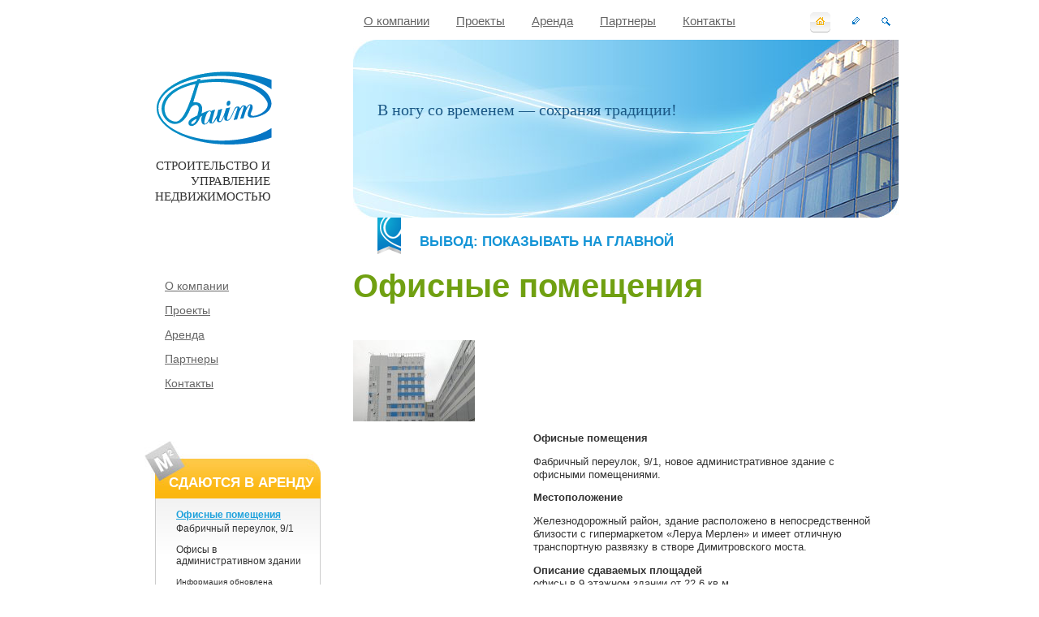

--- FILE ---
content_type: text/html; charset=UTF-8
request_url: https://byte.ru/typevew/frontpage/
body_size: 28961
content:
<!DOCTYPE html>
<html lang="ru-RU" class="no-js">
<head>
	<meta charset="UTF-8">
	<meta name="viewport" content="width=device-width, initial-scale=1">
	<link rel="profile" href="http://gmpg.org/xfn/11">
	<meta name="yandex-verification" content="62fdc7d6e3481d0a" />
	<meta name="google-site-verification" content="4yM83BKWHUrf6EpWOMNaHpGLKPOdDOW1KiuZ3TMZE7k" />
		<script>(function(html){html.className = html.className.replace(/\bno-js\b/,'js')})(document.documentElement);</script>
<title>Показывать на главной &#8212; ООО &quot;Байт&quot;</title>
<meta name='robots' content='max-image-preview:large' />
	<style>img:is([sizes="auto" i], [sizes^="auto," i]) { contain-intrinsic-size: 3000px 1500px }</style>
	<link rel='dns-prefetch' href='//fonts.googleapis.com' />
<link rel="alternate" type="application/rss+xml" title="ООО &quot;Байт&quot; &raquo; Лента" href="https://byte.ru/feed/" />
<link rel="alternate" type="application/rss+xml" title="ООО &quot;Байт&quot; &raquo; Лента комментариев" href="https://byte.ru/comments/feed/" />
<link rel="alternate" type="application/rss+xml" title="ООО &quot;Байт&quot; &raquo; Лента элемента Показывать на главной таксономии Вывод" href="https://byte.ru/typevew/frontpage/feed/" />
<script type="text/javascript">
/* <![CDATA[ */
window._wpemojiSettings = {"baseUrl":"https:\/\/s.w.org\/images\/core\/emoji\/16.0.1\/72x72\/","ext":".png","svgUrl":"https:\/\/s.w.org\/images\/core\/emoji\/16.0.1\/svg\/","svgExt":".svg","source":{"concatemoji":"https:\/\/byte.ru\/wp-includes\/js\/wp-emoji-release.min.js?ver=6.8.2"}};
/*! This file is auto-generated */
!function(s,n){var o,i,e;function c(e){try{var t={supportTests:e,timestamp:(new Date).valueOf()};sessionStorage.setItem(o,JSON.stringify(t))}catch(e){}}function p(e,t,n){e.clearRect(0,0,e.canvas.width,e.canvas.height),e.fillText(t,0,0);var t=new Uint32Array(e.getImageData(0,0,e.canvas.width,e.canvas.height).data),a=(e.clearRect(0,0,e.canvas.width,e.canvas.height),e.fillText(n,0,0),new Uint32Array(e.getImageData(0,0,e.canvas.width,e.canvas.height).data));return t.every(function(e,t){return e===a[t]})}function u(e,t){e.clearRect(0,0,e.canvas.width,e.canvas.height),e.fillText(t,0,0);for(var n=e.getImageData(16,16,1,1),a=0;a<n.data.length;a++)if(0!==n.data[a])return!1;return!0}function f(e,t,n,a){switch(t){case"flag":return n(e,"\ud83c\udff3\ufe0f\u200d\u26a7\ufe0f","\ud83c\udff3\ufe0f\u200b\u26a7\ufe0f")?!1:!n(e,"\ud83c\udde8\ud83c\uddf6","\ud83c\udde8\u200b\ud83c\uddf6")&&!n(e,"\ud83c\udff4\udb40\udc67\udb40\udc62\udb40\udc65\udb40\udc6e\udb40\udc67\udb40\udc7f","\ud83c\udff4\u200b\udb40\udc67\u200b\udb40\udc62\u200b\udb40\udc65\u200b\udb40\udc6e\u200b\udb40\udc67\u200b\udb40\udc7f");case"emoji":return!a(e,"\ud83e\udedf")}return!1}function g(e,t,n,a){var r="undefined"!=typeof WorkerGlobalScope&&self instanceof WorkerGlobalScope?new OffscreenCanvas(300,150):s.createElement("canvas"),o=r.getContext("2d",{willReadFrequently:!0}),i=(o.textBaseline="top",o.font="600 32px Arial",{});return e.forEach(function(e){i[e]=t(o,e,n,a)}),i}function t(e){var t=s.createElement("script");t.src=e,t.defer=!0,s.head.appendChild(t)}"undefined"!=typeof Promise&&(o="wpEmojiSettingsSupports",i=["flag","emoji"],n.supports={everything:!0,everythingExceptFlag:!0},e=new Promise(function(e){s.addEventListener("DOMContentLoaded",e,{once:!0})}),new Promise(function(t){var n=function(){try{var e=JSON.parse(sessionStorage.getItem(o));if("object"==typeof e&&"number"==typeof e.timestamp&&(new Date).valueOf()<e.timestamp+604800&&"object"==typeof e.supportTests)return e.supportTests}catch(e){}return null}();if(!n){if("undefined"!=typeof Worker&&"undefined"!=typeof OffscreenCanvas&&"undefined"!=typeof URL&&URL.createObjectURL&&"undefined"!=typeof Blob)try{var e="postMessage("+g.toString()+"("+[JSON.stringify(i),f.toString(),p.toString(),u.toString()].join(",")+"));",a=new Blob([e],{type:"text/javascript"}),r=new Worker(URL.createObjectURL(a),{name:"wpTestEmojiSupports"});return void(r.onmessage=function(e){c(n=e.data),r.terminate(),t(n)})}catch(e){}c(n=g(i,f,p,u))}t(n)}).then(function(e){for(var t in e)n.supports[t]=e[t],n.supports.everything=n.supports.everything&&n.supports[t],"flag"!==t&&(n.supports.everythingExceptFlag=n.supports.everythingExceptFlag&&n.supports[t]);n.supports.everythingExceptFlag=n.supports.everythingExceptFlag&&!n.supports.flag,n.DOMReady=!1,n.readyCallback=function(){n.DOMReady=!0}}).then(function(){return e}).then(function(){var e;n.supports.everything||(n.readyCallback(),(e=n.source||{}).concatemoji?t(e.concatemoji):e.wpemoji&&e.twemoji&&(t(e.twemoji),t(e.wpemoji)))}))}((window,document),window._wpemojiSettings);
/* ]]> */
</script>
<style id='wp-emoji-styles-inline-css' type='text/css'>

	img.wp-smiley, img.emoji {
		display: inline !important;
		border: none !important;
		box-shadow: none !important;
		height: 1em !important;
		width: 1em !important;
		margin: 0 0.07em !important;
		vertical-align: -0.1em !important;
		background: none !important;
		padding: 0 !important;
	}
</style>
<style id='classic-theme-styles-inline-css' type='text/css'>
/*! This file is auto-generated */
.wp-block-button__link{color:#fff;background-color:#32373c;border-radius:9999px;box-shadow:none;text-decoration:none;padding:calc(.667em + 2px) calc(1.333em + 2px);font-size:1.125em}.wp-block-file__button{background:#32373c;color:#fff;text-decoration:none}
</style>
<style id='global-styles-inline-css' type='text/css'>
:root{--wp--preset--aspect-ratio--square: 1;--wp--preset--aspect-ratio--4-3: 4/3;--wp--preset--aspect-ratio--3-4: 3/4;--wp--preset--aspect-ratio--3-2: 3/2;--wp--preset--aspect-ratio--2-3: 2/3;--wp--preset--aspect-ratio--16-9: 16/9;--wp--preset--aspect-ratio--9-16: 9/16;--wp--preset--color--black: #000000;--wp--preset--color--cyan-bluish-gray: #abb8c3;--wp--preset--color--white: #ffffff;--wp--preset--color--pale-pink: #f78da7;--wp--preset--color--vivid-red: #cf2e2e;--wp--preset--color--luminous-vivid-orange: #ff6900;--wp--preset--color--luminous-vivid-amber: #fcb900;--wp--preset--color--light-green-cyan: #7bdcb5;--wp--preset--color--vivid-green-cyan: #00d084;--wp--preset--color--pale-cyan-blue: #8ed1fc;--wp--preset--color--vivid-cyan-blue: #0693e3;--wp--preset--color--vivid-purple: #9b51e0;--wp--preset--gradient--vivid-cyan-blue-to-vivid-purple: linear-gradient(135deg,rgba(6,147,227,1) 0%,rgb(155,81,224) 100%);--wp--preset--gradient--light-green-cyan-to-vivid-green-cyan: linear-gradient(135deg,rgb(122,220,180) 0%,rgb(0,208,130) 100%);--wp--preset--gradient--luminous-vivid-amber-to-luminous-vivid-orange: linear-gradient(135deg,rgba(252,185,0,1) 0%,rgba(255,105,0,1) 100%);--wp--preset--gradient--luminous-vivid-orange-to-vivid-red: linear-gradient(135deg,rgba(255,105,0,1) 0%,rgb(207,46,46) 100%);--wp--preset--gradient--very-light-gray-to-cyan-bluish-gray: linear-gradient(135deg,rgb(238,238,238) 0%,rgb(169,184,195) 100%);--wp--preset--gradient--cool-to-warm-spectrum: linear-gradient(135deg,rgb(74,234,220) 0%,rgb(151,120,209) 20%,rgb(207,42,186) 40%,rgb(238,44,130) 60%,rgb(251,105,98) 80%,rgb(254,248,76) 100%);--wp--preset--gradient--blush-light-purple: linear-gradient(135deg,rgb(255,206,236) 0%,rgb(152,150,240) 100%);--wp--preset--gradient--blush-bordeaux: linear-gradient(135deg,rgb(254,205,165) 0%,rgb(254,45,45) 50%,rgb(107,0,62) 100%);--wp--preset--gradient--luminous-dusk: linear-gradient(135deg,rgb(255,203,112) 0%,rgb(199,81,192) 50%,rgb(65,88,208) 100%);--wp--preset--gradient--pale-ocean: linear-gradient(135deg,rgb(255,245,203) 0%,rgb(182,227,212) 50%,rgb(51,167,181) 100%);--wp--preset--gradient--electric-grass: linear-gradient(135deg,rgb(202,248,128) 0%,rgb(113,206,126) 100%);--wp--preset--gradient--midnight: linear-gradient(135deg,rgb(2,3,129) 0%,rgb(40,116,252) 100%);--wp--preset--font-size--small: 13px;--wp--preset--font-size--medium: 20px;--wp--preset--font-size--large: 36px;--wp--preset--font-size--x-large: 42px;--wp--preset--spacing--20: 0.44rem;--wp--preset--spacing--30: 0.67rem;--wp--preset--spacing--40: 1rem;--wp--preset--spacing--50: 1.5rem;--wp--preset--spacing--60: 2.25rem;--wp--preset--spacing--70: 3.38rem;--wp--preset--spacing--80: 5.06rem;--wp--preset--shadow--natural: 6px 6px 9px rgba(0, 0, 0, 0.2);--wp--preset--shadow--deep: 12px 12px 50px rgba(0, 0, 0, 0.4);--wp--preset--shadow--sharp: 6px 6px 0px rgba(0, 0, 0, 0.2);--wp--preset--shadow--outlined: 6px 6px 0px -3px rgba(255, 255, 255, 1), 6px 6px rgba(0, 0, 0, 1);--wp--preset--shadow--crisp: 6px 6px 0px rgba(0, 0, 0, 1);}:where(.is-layout-flex){gap: 0.5em;}:where(.is-layout-grid){gap: 0.5em;}body .is-layout-flex{display: flex;}.is-layout-flex{flex-wrap: wrap;align-items: center;}.is-layout-flex > :is(*, div){margin: 0;}body .is-layout-grid{display: grid;}.is-layout-grid > :is(*, div){margin: 0;}:where(.wp-block-columns.is-layout-flex){gap: 2em;}:where(.wp-block-columns.is-layout-grid){gap: 2em;}:where(.wp-block-post-template.is-layout-flex){gap: 1.25em;}:where(.wp-block-post-template.is-layout-grid){gap: 1.25em;}.has-black-color{color: var(--wp--preset--color--black) !important;}.has-cyan-bluish-gray-color{color: var(--wp--preset--color--cyan-bluish-gray) !important;}.has-white-color{color: var(--wp--preset--color--white) !important;}.has-pale-pink-color{color: var(--wp--preset--color--pale-pink) !important;}.has-vivid-red-color{color: var(--wp--preset--color--vivid-red) !important;}.has-luminous-vivid-orange-color{color: var(--wp--preset--color--luminous-vivid-orange) !important;}.has-luminous-vivid-amber-color{color: var(--wp--preset--color--luminous-vivid-amber) !important;}.has-light-green-cyan-color{color: var(--wp--preset--color--light-green-cyan) !important;}.has-vivid-green-cyan-color{color: var(--wp--preset--color--vivid-green-cyan) !important;}.has-pale-cyan-blue-color{color: var(--wp--preset--color--pale-cyan-blue) !important;}.has-vivid-cyan-blue-color{color: var(--wp--preset--color--vivid-cyan-blue) !important;}.has-vivid-purple-color{color: var(--wp--preset--color--vivid-purple) !important;}.has-black-background-color{background-color: var(--wp--preset--color--black) !important;}.has-cyan-bluish-gray-background-color{background-color: var(--wp--preset--color--cyan-bluish-gray) !important;}.has-white-background-color{background-color: var(--wp--preset--color--white) !important;}.has-pale-pink-background-color{background-color: var(--wp--preset--color--pale-pink) !important;}.has-vivid-red-background-color{background-color: var(--wp--preset--color--vivid-red) !important;}.has-luminous-vivid-orange-background-color{background-color: var(--wp--preset--color--luminous-vivid-orange) !important;}.has-luminous-vivid-amber-background-color{background-color: var(--wp--preset--color--luminous-vivid-amber) !important;}.has-light-green-cyan-background-color{background-color: var(--wp--preset--color--light-green-cyan) !important;}.has-vivid-green-cyan-background-color{background-color: var(--wp--preset--color--vivid-green-cyan) !important;}.has-pale-cyan-blue-background-color{background-color: var(--wp--preset--color--pale-cyan-blue) !important;}.has-vivid-cyan-blue-background-color{background-color: var(--wp--preset--color--vivid-cyan-blue) !important;}.has-vivid-purple-background-color{background-color: var(--wp--preset--color--vivid-purple) !important;}.has-black-border-color{border-color: var(--wp--preset--color--black) !important;}.has-cyan-bluish-gray-border-color{border-color: var(--wp--preset--color--cyan-bluish-gray) !important;}.has-white-border-color{border-color: var(--wp--preset--color--white) !important;}.has-pale-pink-border-color{border-color: var(--wp--preset--color--pale-pink) !important;}.has-vivid-red-border-color{border-color: var(--wp--preset--color--vivid-red) !important;}.has-luminous-vivid-orange-border-color{border-color: var(--wp--preset--color--luminous-vivid-orange) !important;}.has-luminous-vivid-amber-border-color{border-color: var(--wp--preset--color--luminous-vivid-amber) !important;}.has-light-green-cyan-border-color{border-color: var(--wp--preset--color--light-green-cyan) !important;}.has-vivid-green-cyan-border-color{border-color: var(--wp--preset--color--vivid-green-cyan) !important;}.has-pale-cyan-blue-border-color{border-color: var(--wp--preset--color--pale-cyan-blue) !important;}.has-vivid-cyan-blue-border-color{border-color: var(--wp--preset--color--vivid-cyan-blue) !important;}.has-vivid-purple-border-color{border-color: var(--wp--preset--color--vivid-purple) !important;}.has-vivid-cyan-blue-to-vivid-purple-gradient-background{background: var(--wp--preset--gradient--vivid-cyan-blue-to-vivid-purple) !important;}.has-light-green-cyan-to-vivid-green-cyan-gradient-background{background: var(--wp--preset--gradient--light-green-cyan-to-vivid-green-cyan) !important;}.has-luminous-vivid-amber-to-luminous-vivid-orange-gradient-background{background: var(--wp--preset--gradient--luminous-vivid-amber-to-luminous-vivid-orange) !important;}.has-luminous-vivid-orange-to-vivid-red-gradient-background{background: var(--wp--preset--gradient--luminous-vivid-orange-to-vivid-red) !important;}.has-very-light-gray-to-cyan-bluish-gray-gradient-background{background: var(--wp--preset--gradient--very-light-gray-to-cyan-bluish-gray) !important;}.has-cool-to-warm-spectrum-gradient-background{background: var(--wp--preset--gradient--cool-to-warm-spectrum) !important;}.has-blush-light-purple-gradient-background{background: var(--wp--preset--gradient--blush-light-purple) !important;}.has-blush-bordeaux-gradient-background{background: var(--wp--preset--gradient--blush-bordeaux) !important;}.has-luminous-dusk-gradient-background{background: var(--wp--preset--gradient--luminous-dusk) !important;}.has-pale-ocean-gradient-background{background: var(--wp--preset--gradient--pale-ocean) !important;}.has-electric-grass-gradient-background{background: var(--wp--preset--gradient--electric-grass) !important;}.has-midnight-gradient-background{background: var(--wp--preset--gradient--midnight) !important;}.has-small-font-size{font-size: var(--wp--preset--font-size--small) !important;}.has-medium-font-size{font-size: var(--wp--preset--font-size--medium) !important;}.has-large-font-size{font-size: var(--wp--preset--font-size--large) !important;}.has-x-large-font-size{font-size: var(--wp--preset--font-size--x-large) !important;}
:where(.wp-block-post-template.is-layout-flex){gap: 1.25em;}:where(.wp-block-post-template.is-layout-grid){gap: 1.25em;}
:where(.wp-block-columns.is-layout-flex){gap: 2em;}:where(.wp-block-columns.is-layout-grid){gap: 2em;}
:root :where(.wp-block-pullquote){font-size: 1.5em;line-height: 1.6;}
</style>
<link rel='stylesheet' id='twentysixteen-fonts-css' href='https://fonts.googleapis.com/css?family=Inconsolata%3A400&#038;subset=latin%2Clatin-ext' type='text/css' media='all' />
<link rel='stylesheet' id='genericons-css' href='https://byte.ru/wp-content/themes/byte/genericons/genericons.css?ver=3.4.1' type='text/css' media='all' />
<link rel='stylesheet' id='twentysixteen-style-css' href='https://byte.ru/wp-content/themes/byte/style.css?ver=6.8.2' type='text/css' media='all' />
<!--[if lt IE 10]>
<link rel='stylesheet' id='twentysixteen-ie-css' href='https://byte.ru/wp-content/themes/byte/css/ie.css?ver=20160816' type='text/css' media='all' />
<![endif]-->
<!--[if lt IE 9]>
<link rel='stylesheet' id='twentysixteen-ie8-css' href='https://byte.ru/wp-content/themes/byte/css/ie8.css?ver=20160816' type='text/css' media='all' />
<![endif]-->
<!--[if lt IE 8]>
<link rel='stylesheet' id='twentysixteen-ie7-css' href='https://byte.ru/wp-content/themes/byte/css/ie7.css?ver=20160816' type='text/css' media='all' />
<![endif]-->
<!--[if lt IE 9]>
<script type="text/javascript" src="https://byte.ru/wp-content/themes/byte/js/html5.js?ver=3.7.3" id="twentysixteen-html5-js"></script>
<![endif]-->
<script type="text/javascript" src="https://byte.ru/wp-includes/js/jquery/jquery.min.js?ver=3.7.1" id="jquery-core-js"></script>
<script type="text/javascript" src="https://byte.ru/wp-includes/js/jquery/jquery-migrate.min.js?ver=3.4.1" id="jquery-migrate-js"></script>
<link rel="https://api.w.org/" href="https://byte.ru/wp-json/" /><link rel="EditURI" type="application/rsd+xml" title="RSD" href="https://byte.ru/xmlrpc.php?rsd" />
<meta name="generator" content="WordPress 6.8.2" />
<link rel="icon" href="https://byte.ru/wp-content/uploads/2018/11/byte.png" sizes="32x32" />
<link rel="icon" href="https://byte.ru/wp-content/uploads/2018/11/byte.png" sizes="192x192" />
<link rel="apple-touch-icon" href="https://byte.ru/wp-content/uploads/2018/11/byte.png" />
<meta name="msapplication-TileImage" content="https://byte.ru/wp-content/uploads/2018/11/byte.png" />
</head>

<body class="archive tax-typevew term-frontpage term-9 wp-custom-logo wp-theme-byte group-blog hfeed">
<div id="page" class="site">
	<div class="site-inner">
		<a class="skip-link screen-reader-text" href="#content">Перейти к содержимому</a>

		<header id="masthead" class="site-header " role="banner">
			<div class="site-header-left">
									<span id="logo-fs" title="ООО «Байт»"><a href="https://byte.ru/" class="custom-logo-link" rel="home"><img width="142" height="90" src="https://byte.ru/wp-content/uploads/2018/11/logo.gif" class="custom-logo" alt="ООО &quot;Байт&quot;" decoding="async" /></a></span>
											<div id="slogan-header">
							<span>Строительство и управление недвижимостью</span>
						</div>
										
							</div>
			<div class="site-header-right">
									<div id="custom_html-2" class="widget_text menu-icon"><div class="textwidget custom-html-widget"><a href="/" title="ООО «Байт»"><img src="/images/inner-icon-home.gif" border="0" title="ООО «Байт»" width="25" height="25"></a>
<a class="second" href="/contact/" title="Контакты"><img src="/images/icon-write.gif" border="0" title="Контакты" width="9" height="9"></a>
<a class="second" href="/166261/" title="Карта сайта"><img src="/images/icon-search.gif" border="0" title="Карта сайта" width="11" height="11"></a></div></div>					<button id="menu-toggle" class="menu-toggle">Меню</button>
					<div id="site-header-menu" class="site-header-menu">
													<nav id="site-navigation" class="main-navigation" role="navigation" aria-label="Основное меню">
								<div class="menu-main-container"><ul id="menu-main" class="primary-menu"><li id="menu-item-26" class="menu-item menu-item-type-post_type menu-item-object-page menu-item-26"><a href="https://byte.ru/about/">О компании</a></li>
<li id="menu-item-170" class="menu-item menu-item-type-post_type_archive menu-item-object-project menu-item-170"><a href="https://byte.ru/?post_type=project">Проекты</a></li>
<li id="menu-item-186" class="menu-item menu-item-type-post_type_archive menu-item-object-advert menu-item-186"><a href="https://byte.ru/?post_type=advert">Аренда</a></li>
<li id="menu-item-232" class="menu-item menu-item-type-post_type_archive menu-item-object-partners menu-item-232"><a href="https://byte.ru/?post_type=partners">Партнеры</a></li>
<li id="menu-item-30" class="menu-item menu-item-type-post_type menu-item-object-page menu-item-30"><a href="https://byte.ru/contact/">Контакты</a></li>
</ul></div>
							</nav><!-- .main-navigation -->
						
											</div><!-- .site-header-menu -->
					<div class="collage">
						<div id="slogan">
							<div>В ногу со временем — сохраняя традиции!</div>
						</div>
					</div>
							</div>

					</header><!-- .site-header -->

		<div id="content" class="site-content">

	<div id="primary" class="content-area">
		<main id="main" class="site-main" role="main">

		
			<header>
				<h1 class="entry-title">Вывод: <span>Показывать на главной</span></h1>			</header><!-- .page-header -->

			
<article id="post-333" class="post-333 advert type-advert status-publish has-post-thumbnail hentry typevew-sidebar typevew-frontpage">
	<header class="entry-header">
		
		<h2 class="entry-title"><a href="https://byte.ru/?advert=office-3" rel="bookmark">Офисные помещения</a></h2>	</header><!-- .entry-header -->

	
	
	<a class="post-thumbnail" href="https://byte.ru/?advert=office-3" aria-hidden="true">
		<img width="150" height="100" src="https://byte.ru/wp-content/uploads/2019/01/byte-fabr.jpg" class="attachment-post-thumbnail size-post-thumbnail wp-post-image" alt="Офисные помещения" decoding="async" sizes="(max-width: 709px) 85vw, (max-width: 909px) 67vw, (max-width: 984px) 60vw, (max-width: 1362px) 62vw, 840px" />	</a>

	
	<div class="entry-content">
		<p><strong>Офисные помещения<br />
</strong></p>
<p class="western">Фабричный переулок, 9/1, новое административное здание с офисными помещениями.</p>
<p class="western"><b>Местоположение</b></p>
<p class="western">Железнодорожный район, здание расположено в непосредственной близости с гипермаркетом &#171;Леруа Мерлен&#187; и имеет отличную транспортную развязку в створе Димитровского моста.</p>
<p class="western"><b>Описание сдаваемых площадей<br />
</b>офисы в 9 этажном здании от 22,6 кв.м<br />
высота потолков 3 метра;<br />
телефонные линии;<br />
интернет;<br />
отдельная парковка;<br />
доступ в здание осуществляется по пропускам,<br />
круглосуточная охрана, видеонаблюдение.;<br />
два высокоскоростных лифта;<br />
центральное кондиционирование,<br />
вентиляция офиса &#8212; приточная,<br />
центральное отопление,<br />
пожарная сигнализация.</p>
<p><strong>Стоимость</strong></p>
<table border="0" width="307" cellspacing="0" cellpadding="0">
<colgroup></colgroup>
<tbody>
<tr>
<td width="307" height="20">550 рублей + коммунальные расходы</td>
</tr>
</tbody>
</table>
<p><strong>Контакты: </strong></p>
<p class="western">Жмака Ольга Анатольевна,<br />
менеджер по коммерческой недвижимости,<br />
тел. <strong>(383) </strong><b>328-09-24</b>.</p>
	</div><!-- .entry-content -->

	<footer class="entry-footer">
					</footer><!-- .entry-footer -->
</article><!-- #post-## -->

<article id="post-50" class="post-50 advert type-advert status-publish has-post-thumbnail hentry typevew-sidebar typevew-frontpage">
	<header class="entry-header">
		
		<h2 class="entry-title"><a href="https://byte.ru/?advert=sklad1" rel="bookmark">Складское помещение</a></h2>	</header><!-- .entry-header -->

	
	
	<a class="post-thumbnail" href="https://byte.ru/?advert=sklad1" aria-hidden="true">
		<img width="150" height="150" src="https://byte.ru/wp-content/uploads/2018/11/166414_Param0.jpg" class="attachment-post-thumbnail size-post-thumbnail wp-post-image" alt="Складское помещение" decoding="async" sizes="(max-width: 709px) 85vw, (max-width: 909px) 67vw, (max-width: 984px) 60vw, (max-width: 1362px) 62vw, 840px" />	</a>

	
	<div class="entry-content">
		<p><strong>Складское помещение </strong><br />
<a title="На карете 2gis" href="http://maps.2gis.ru/novosibirsk/#center/82.966266,55.082488/zoom/10/feature/141373143516942/query/firmbybuild/id/141373143516942/" target="_blank" rel="noopener noreferrer">ул.  Богдана Хмельницкого, 65</a></p>
<p><strong>Местоположение</strong>: Калиниский район <a href="https://byte.ru/?advert=sklad1#more-50" class="more-link">Читать далее<span class="screen-reader-text"> «Складское помещение»</span></a></p>
	</div><!-- .entry-content -->

	<footer class="entry-footer">
					</footer><!-- .entry-footer -->
</article><!-- #post-## -->

		</main><!-- .site-main -->
	</div><!-- .content-area -->

	<aside id="secondary" class="sidebar widget-area" role="complementary">
		<aside id="left_menu" class="widget widget_nav_menu">
			<ul id="menu-main-1" class="menu"><li class="menu-item menu-item-type-post_type menu-item-object-page menu-item-26"><a href="https://byte.ru/about/">О компании</a></li>
<li class="menu-item menu-item-type-post_type_archive menu-item-object-project menu-item-170"><a href="https://byte.ru/?post_type=project">Проекты</a></li>
<li class="menu-item menu-item-type-post_type_archive menu-item-object-advert menu-item-186"><a href="https://byte.ru/?post_type=advert">Аренда</a></li>
<li class="menu-item menu-item-type-post_type_archive menu-item-object-partners menu-item-232"><a href="https://byte.ru/?post_type=partners">Партнеры</a></li>
<li class="menu-item menu-item-type-post_type menu-item-object-page menu-item-30"><a href="https://byte.ru/contact/">Контакты</a></li>
</ul>		</aside>
		<!-- list advert -->
		<div id="arenda-block"><h2>Сдаются в аренду</h2><ul class="news-list">		<li>
					<a href="https://byte.ru/?advert=office-3">Офисные помещения</a>
					<p>Фабричный переулок, 9/1</p>
					<p>Офисы в административном здании</p>
					<p><span style="font-size:smaller;">Информация обновлена</br>14 06 2019</span></p>
				</li>
         		<li>
					<a href="https://byte.ru/?advert=sklad1">Складское помещение</a>
					<p>ул. Богдана Хмельницкого, 65</p>
					<p>Подвал, площадь 300 м2</p>
					<p><span style="font-size:smaller;">Информация обновлена</br>13 11 2018</span></p>
				</li>
         		<li>
					<a href="https://byte.ru/?advert=office-2">Офисные помещения</a>
					<p>ул. Челюскинцев, 14/2</p>
					<p>Бизнес-центр </p>
					<p><span style="font-size:smaller;">Информация обновлена</br>30 09 2015</span></p>
				</li>
         </ul></div>		<!-- END list advert -->
		<section id="custom_html-5" class="widget_text widget widget_custom_html"><div class="textwidget custom-html-widget"></div></section>	</aside><!-- .sidebar .widget-area -->
	

		</div><!-- .site-content -->

		<footer id="colophon" class="site-footer" role="contentinfo">
					<div class="footer-page">
					<aside id="content-bottom-widgets" class="content-bottom-widgets" role="complementary">
			<div class="widget-area">
			<section id="custom_html-3" class="widget_text col-left widget widget_custom_html"><div class="textwidget custom-html-widget"><div>1997-<script>document.write(new Date().getFullYear())</script> © ООО «Байт»</div></div></section>		</div><!-- .widget-area -->
	
			<div class="widget-area">
			<section id="custom_html-4" class="widget_text col-right widget widget_custom_html"><div class="textwidget custom-html-widget"><div>630001, Новосибирск, &nbsp;ул. Владимирская, 26/1,</div>
<div><a href="/contact/">тел. (383) 258-04-01</a></div></div></section>		</div><!-- .widget-area -->
	</aside><!-- .content-bottom-widgets -->
			</div>
			

		</footer><!-- .site-footer -->
	</div><!-- .site-inner -->
</div><!-- .site -->

<script type="speculationrules">
{"prefetch":[{"source":"document","where":{"and":[{"href_matches":"\/*"},{"not":{"href_matches":["\/wp-*.php","\/wp-admin\/*","\/wp-content\/uploads\/*","\/wp-content\/*","\/wp-content\/plugins\/*","\/wp-content\/themes\/byte\/*","\/*\\?(.+)"]}},{"not":{"selector_matches":"a[rel~=\"nofollow\"]"}},{"not":{"selector_matches":".no-prefetch, .no-prefetch a"}}]},"eagerness":"conservative"}]}
</script>
<script type="text/javascript" src="https://byte.ru/wp-content/themes/byte/js/skip-link-focus-fix.js?ver=20160816" id="twentysixteen-skip-link-focus-fix-js"></script>
<script type="text/javascript" id="twentysixteen-script-js-extra">
/* <![CDATA[ */
var screenReaderText = {"expand":"\u0440\u0430\u0441\u043a\u0440\u044b\u0442\u044c \u0434\u043e\u0447\u0435\u0440\u043d\u0435\u0435 \u043c\u0435\u043d\u044e","collapse":"\u0441\u0432\u0435\u0440\u043d\u0443\u0442\u044c \u0434\u043e\u0447\u0435\u0440\u043d\u0435\u0435 \u043c\u0435\u043d\u044e"};
/* ]]> */
</script>
<script type="text/javascript" src="https://byte.ru/wp-content/themes/byte/js/functions.js?ver=20160816" id="twentysixteen-script-js"></script>
</body>
</html>
